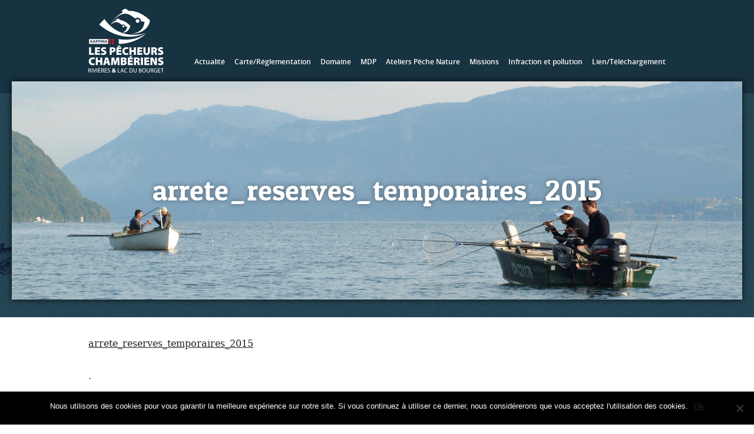

--- FILE ---
content_type: text/html; charset=UTF-8
request_url: http://www.pecheurs-chamberiens.fr/les-arretes-prefectoraux-pour-la-peche-en-savoie-en-2015/arrete_reserves_temporaires_2015/
body_size: 6316
content:
<!DOCTYPE html>
<html lang="fr">
<head>
	<meta charset="utf-8" />
	<meta name="viewport" content="width=device-width; initial-scale=1"/>
	<title>arrete_reserves_temporaires_2015 - Pêcheurs Chambériens</title>
		<link rel="apple-touch-icon-precomposed" sizes="144x144" href="http://www.pecheurs-chamberiens.fr/wp-content/themes/base/ico/apple-touch-icon-144-precomposed.png">
	<link rel="apple-touch-icon-precomposed" sizes="114x114" href="http://www.pecheurs-chamberiens.fr/wp-content/themes/base/ico/apple-touch-icon-114-precomposed.png">
	<link rel="apple-touch-icon-precomposed" sizes="72x72" href="http://www.pecheurs-chamberiens.fr/wp-content/themes/base/ico/apple-touch-icon-72-precomposed.png">
	<link rel="apple-touch-icon-precomposed" href="http://www.pecheurs-chamberiens.fr/wp-content/themes/base/ico/apple-touch-icon-57-precomposed.png">
	<link rel="shortcut icon" href="http://www.pecheurs-chamberiens.fr/wp-content/themes/base/ico/favicon.png">
	<link rel="stylesheet" media="all" href="http://www.pecheurs-chamberiens.fr/wp-content/themes/base/css/base.css" />
	<link rel="stylesheet" media="all" href="http://www.pecheurs-chamberiens.fr/wp-content/themes/base/css/base-wp.css" />
	<!--[if lt IE 9]>
	<script src="http://www.pecheurs-chamberiens.fr/wp-content/themes/base/js/html5shiv.js"></script>
	<![endif]-->
		<script src="http://www.pecheurs-chamberiens.fr/wp-content/themes/base/js/jquery.js"></script>
	<meta name='robots' content='index, follow, max-image-preview:large, max-snippet:-1, max-video-preview:-1' />
	<style>img:is([sizes="auto" i], [sizes^="auto," i]) { contain-intrinsic-size: 3000px 1500px }</style>
	
	<!-- This site is optimized with the Yoast SEO plugin v24.8.1 - https://yoast.com/wordpress/plugins/seo/ -->
	<link rel="canonical" href="http://www.pecheurs-chamberiens.fr/les-arretes-prefectoraux-pour-la-peche-en-savoie-en-2015/arrete_reserves_temporaires_2015/" />
	<script type="application/ld+json" class="yoast-schema-graph">{"@context":"https://schema.org","@graph":[{"@type":"WebPage","@id":"http://www.pecheurs-chamberiens.fr/les-arretes-prefectoraux-pour-la-peche-en-savoie-en-2015/arrete_reserves_temporaires_2015/","url":"http://www.pecheurs-chamberiens.fr/les-arretes-prefectoraux-pour-la-peche-en-savoie-en-2015/arrete_reserves_temporaires_2015/","name":"arrete_reserves_temporaires_2015 - Pêcheurs Chambériens","isPartOf":{"@id":"http://www.pecheurs-chamberiens.fr/#website"},"primaryImageOfPage":{"@id":"http://www.pecheurs-chamberiens.fr/les-arretes-prefectoraux-pour-la-peche-en-savoie-en-2015/arrete_reserves_temporaires_2015/#primaryimage"},"image":{"@id":"http://www.pecheurs-chamberiens.fr/les-arretes-prefectoraux-pour-la-peche-en-savoie-en-2015/arrete_reserves_temporaires_2015/#primaryimage"},"thumbnailUrl":"","datePublished":"2014-12-28T11:31:47+00:00","dateModified":"2014-12-28T11:34:02+00:00","breadcrumb":{"@id":"http://www.pecheurs-chamberiens.fr/les-arretes-prefectoraux-pour-la-peche-en-savoie-en-2015/arrete_reserves_temporaires_2015/#breadcrumb"},"inLanguage":"fr-FR","potentialAction":[{"@type":"ReadAction","target":["http://www.pecheurs-chamberiens.fr/les-arretes-prefectoraux-pour-la-peche-en-savoie-en-2015/arrete_reserves_temporaires_2015/"]}]},{"@type":"BreadcrumbList","@id":"http://www.pecheurs-chamberiens.fr/les-arretes-prefectoraux-pour-la-peche-en-savoie-en-2015/arrete_reserves_temporaires_2015/#breadcrumb","itemListElement":[{"@type":"ListItem","position":1,"name":"LES ARRETES PREFECTORAUX POUR LA PECHE EN SAVOIE EN 2015","item":"http://www.pecheurs-chamberiens.fr/les-arretes-prefectoraux-pour-la-peche-en-savoie-en-2015/"},{"@type":"ListItem","position":2,"name":"arrete_reserves_temporaires_2015"}]},{"@type":"WebSite","@id":"http://www.pecheurs-chamberiens.fr/#website","url":"http://www.pecheurs-chamberiens.fr/","name":"Pêcheurs Chambériens","description":"Associations Agréées de Pêche et de Protection des Milieux Aquatiques de Chambéry","potentialAction":[{"@type":"SearchAction","target":{"@type":"EntryPoint","urlTemplate":"http://www.pecheurs-chamberiens.fr/?s={search_term_string}"},"query-input":{"@type":"PropertyValueSpecification","valueRequired":true,"valueName":"search_term_string"}}],"inLanguage":"fr-FR"}]}</script>
	<!-- / Yoast SEO plugin. -->


		<!-- This site uses the Google Analytics by MonsterInsights plugin v9.4.1 - Using Analytics tracking - https://www.monsterinsights.com/ -->
		<!-- Remarque : MonsterInsights n’est actuellement pas configuré sur ce site. Le propriétaire doit authentifier son compte Google Analytics dans les réglages de MonsterInsights.  -->
					<!-- No tracking code set -->
				<!-- / Google Analytics by MonsterInsights -->
		<link rel='stylesheet' id='wp-block-library-css' href='http://www.pecheurs-chamberiens.fr/wp-includes/css/dist/block-library/style.min.css?ver=6.7.4' type='text/css' media='all' />
<style id='classic-theme-styles-inline-css' type='text/css'>
/*! This file is auto-generated */
.wp-block-button__link{color:#fff;background-color:#32373c;border-radius:9999px;box-shadow:none;text-decoration:none;padding:calc(.667em + 2px) calc(1.333em + 2px);font-size:1.125em}.wp-block-file__button{background:#32373c;color:#fff;text-decoration:none}
</style>
<style id='global-styles-inline-css' type='text/css'>
:root{--wp--preset--aspect-ratio--square: 1;--wp--preset--aspect-ratio--4-3: 4/3;--wp--preset--aspect-ratio--3-4: 3/4;--wp--preset--aspect-ratio--3-2: 3/2;--wp--preset--aspect-ratio--2-3: 2/3;--wp--preset--aspect-ratio--16-9: 16/9;--wp--preset--aspect-ratio--9-16: 9/16;--wp--preset--color--black: #000000;--wp--preset--color--cyan-bluish-gray: #abb8c3;--wp--preset--color--white: #ffffff;--wp--preset--color--pale-pink: #f78da7;--wp--preset--color--vivid-red: #cf2e2e;--wp--preset--color--luminous-vivid-orange: #ff6900;--wp--preset--color--luminous-vivid-amber: #fcb900;--wp--preset--color--light-green-cyan: #7bdcb5;--wp--preset--color--vivid-green-cyan: #00d084;--wp--preset--color--pale-cyan-blue: #8ed1fc;--wp--preset--color--vivid-cyan-blue: #0693e3;--wp--preset--color--vivid-purple: #9b51e0;--wp--preset--gradient--vivid-cyan-blue-to-vivid-purple: linear-gradient(135deg,rgba(6,147,227,1) 0%,rgb(155,81,224) 100%);--wp--preset--gradient--light-green-cyan-to-vivid-green-cyan: linear-gradient(135deg,rgb(122,220,180) 0%,rgb(0,208,130) 100%);--wp--preset--gradient--luminous-vivid-amber-to-luminous-vivid-orange: linear-gradient(135deg,rgba(252,185,0,1) 0%,rgba(255,105,0,1) 100%);--wp--preset--gradient--luminous-vivid-orange-to-vivid-red: linear-gradient(135deg,rgba(255,105,0,1) 0%,rgb(207,46,46) 100%);--wp--preset--gradient--very-light-gray-to-cyan-bluish-gray: linear-gradient(135deg,rgb(238,238,238) 0%,rgb(169,184,195) 100%);--wp--preset--gradient--cool-to-warm-spectrum: linear-gradient(135deg,rgb(74,234,220) 0%,rgb(151,120,209) 20%,rgb(207,42,186) 40%,rgb(238,44,130) 60%,rgb(251,105,98) 80%,rgb(254,248,76) 100%);--wp--preset--gradient--blush-light-purple: linear-gradient(135deg,rgb(255,206,236) 0%,rgb(152,150,240) 100%);--wp--preset--gradient--blush-bordeaux: linear-gradient(135deg,rgb(254,205,165) 0%,rgb(254,45,45) 50%,rgb(107,0,62) 100%);--wp--preset--gradient--luminous-dusk: linear-gradient(135deg,rgb(255,203,112) 0%,rgb(199,81,192) 50%,rgb(65,88,208) 100%);--wp--preset--gradient--pale-ocean: linear-gradient(135deg,rgb(255,245,203) 0%,rgb(182,227,212) 50%,rgb(51,167,181) 100%);--wp--preset--gradient--electric-grass: linear-gradient(135deg,rgb(202,248,128) 0%,rgb(113,206,126) 100%);--wp--preset--gradient--midnight: linear-gradient(135deg,rgb(2,3,129) 0%,rgb(40,116,252) 100%);--wp--preset--font-size--small: 13px;--wp--preset--font-size--medium: 20px;--wp--preset--font-size--large: 36px;--wp--preset--font-size--x-large: 42px;--wp--preset--spacing--20: 0.44rem;--wp--preset--spacing--30: 0.67rem;--wp--preset--spacing--40: 1rem;--wp--preset--spacing--50: 1.5rem;--wp--preset--spacing--60: 2.25rem;--wp--preset--spacing--70: 3.38rem;--wp--preset--spacing--80: 5.06rem;--wp--preset--shadow--natural: 6px 6px 9px rgba(0, 0, 0, 0.2);--wp--preset--shadow--deep: 12px 12px 50px rgba(0, 0, 0, 0.4);--wp--preset--shadow--sharp: 6px 6px 0px rgba(0, 0, 0, 0.2);--wp--preset--shadow--outlined: 6px 6px 0px -3px rgba(255, 255, 255, 1), 6px 6px rgba(0, 0, 0, 1);--wp--preset--shadow--crisp: 6px 6px 0px rgba(0, 0, 0, 1);}:where(.is-layout-flex){gap: 0.5em;}:where(.is-layout-grid){gap: 0.5em;}body .is-layout-flex{display: flex;}.is-layout-flex{flex-wrap: wrap;align-items: center;}.is-layout-flex > :is(*, div){margin: 0;}body .is-layout-grid{display: grid;}.is-layout-grid > :is(*, div){margin: 0;}:where(.wp-block-columns.is-layout-flex){gap: 2em;}:where(.wp-block-columns.is-layout-grid){gap: 2em;}:where(.wp-block-post-template.is-layout-flex){gap: 1.25em;}:where(.wp-block-post-template.is-layout-grid){gap: 1.25em;}.has-black-color{color: var(--wp--preset--color--black) !important;}.has-cyan-bluish-gray-color{color: var(--wp--preset--color--cyan-bluish-gray) !important;}.has-white-color{color: var(--wp--preset--color--white) !important;}.has-pale-pink-color{color: var(--wp--preset--color--pale-pink) !important;}.has-vivid-red-color{color: var(--wp--preset--color--vivid-red) !important;}.has-luminous-vivid-orange-color{color: var(--wp--preset--color--luminous-vivid-orange) !important;}.has-luminous-vivid-amber-color{color: var(--wp--preset--color--luminous-vivid-amber) !important;}.has-light-green-cyan-color{color: var(--wp--preset--color--light-green-cyan) !important;}.has-vivid-green-cyan-color{color: var(--wp--preset--color--vivid-green-cyan) !important;}.has-pale-cyan-blue-color{color: var(--wp--preset--color--pale-cyan-blue) !important;}.has-vivid-cyan-blue-color{color: var(--wp--preset--color--vivid-cyan-blue) !important;}.has-vivid-purple-color{color: var(--wp--preset--color--vivid-purple) !important;}.has-black-background-color{background-color: var(--wp--preset--color--black) !important;}.has-cyan-bluish-gray-background-color{background-color: var(--wp--preset--color--cyan-bluish-gray) !important;}.has-white-background-color{background-color: var(--wp--preset--color--white) !important;}.has-pale-pink-background-color{background-color: var(--wp--preset--color--pale-pink) !important;}.has-vivid-red-background-color{background-color: var(--wp--preset--color--vivid-red) !important;}.has-luminous-vivid-orange-background-color{background-color: var(--wp--preset--color--luminous-vivid-orange) !important;}.has-luminous-vivid-amber-background-color{background-color: var(--wp--preset--color--luminous-vivid-amber) !important;}.has-light-green-cyan-background-color{background-color: var(--wp--preset--color--light-green-cyan) !important;}.has-vivid-green-cyan-background-color{background-color: var(--wp--preset--color--vivid-green-cyan) !important;}.has-pale-cyan-blue-background-color{background-color: var(--wp--preset--color--pale-cyan-blue) !important;}.has-vivid-cyan-blue-background-color{background-color: var(--wp--preset--color--vivid-cyan-blue) !important;}.has-vivid-purple-background-color{background-color: var(--wp--preset--color--vivid-purple) !important;}.has-black-border-color{border-color: var(--wp--preset--color--black) !important;}.has-cyan-bluish-gray-border-color{border-color: var(--wp--preset--color--cyan-bluish-gray) !important;}.has-white-border-color{border-color: var(--wp--preset--color--white) !important;}.has-pale-pink-border-color{border-color: var(--wp--preset--color--pale-pink) !important;}.has-vivid-red-border-color{border-color: var(--wp--preset--color--vivid-red) !important;}.has-luminous-vivid-orange-border-color{border-color: var(--wp--preset--color--luminous-vivid-orange) !important;}.has-luminous-vivid-amber-border-color{border-color: var(--wp--preset--color--luminous-vivid-amber) !important;}.has-light-green-cyan-border-color{border-color: var(--wp--preset--color--light-green-cyan) !important;}.has-vivid-green-cyan-border-color{border-color: var(--wp--preset--color--vivid-green-cyan) !important;}.has-pale-cyan-blue-border-color{border-color: var(--wp--preset--color--pale-cyan-blue) !important;}.has-vivid-cyan-blue-border-color{border-color: var(--wp--preset--color--vivid-cyan-blue) !important;}.has-vivid-purple-border-color{border-color: var(--wp--preset--color--vivid-purple) !important;}.has-vivid-cyan-blue-to-vivid-purple-gradient-background{background: var(--wp--preset--gradient--vivid-cyan-blue-to-vivid-purple) !important;}.has-light-green-cyan-to-vivid-green-cyan-gradient-background{background: var(--wp--preset--gradient--light-green-cyan-to-vivid-green-cyan) !important;}.has-luminous-vivid-amber-to-luminous-vivid-orange-gradient-background{background: var(--wp--preset--gradient--luminous-vivid-amber-to-luminous-vivid-orange) !important;}.has-luminous-vivid-orange-to-vivid-red-gradient-background{background: var(--wp--preset--gradient--luminous-vivid-orange-to-vivid-red) !important;}.has-very-light-gray-to-cyan-bluish-gray-gradient-background{background: var(--wp--preset--gradient--very-light-gray-to-cyan-bluish-gray) !important;}.has-cool-to-warm-spectrum-gradient-background{background: var(--wp--preset--gradient--cool-to-warm-spectrum) !important;}.has-blush-light-purple-gradient-background{background: var(--wp--preset--gradient--blush-light-purple) !important;}.has-blush-bordeaux-gradient-background{background: var(--wp--preset--gradient--blush-bordeaux) !important;}.has-luminous-dusk-gradient-background{background: var(--wp--preset--gradient--luminous-dusk) !important;}.has-pale-ocean-gradient-background{background: var(--wp--preset--gradient--pale-ocean) !important;}.has-electric-grass-gradient-background{background: var(--wp--preset--gradient--electric-grass) !important;}.has-midnight-gradient-background{background: var(--wp--preset--gradient--midnight) !important;}.has-small-font-size{font-size: var(--wp--preset--font-size--small) !important;}.has-medium-font-size{font-size: var(--wp--preset--font-size--medium) !important;}.has-large-font-size{font-size: var(--wp--preset--font-size--large) !important;}.has-x-large-font-size{font-size: var(--wp--preset--font-size--x-large) !important;}
:where(.wp-block-post-template.is-layout-flex){gap: 1.25em;}:where(.wp-block-post-template.is-layout-grid){gap: 1.25em;}
:where(.wp-block-columns.is-layout-flex){gap: 2em;}:where(.wp-block-columns.is-layout-grid){gap: 2em;}
:root :where(.wp-block-pullquote){font-size: 1.5em;line-height: 1.6;}
</style>
<link rel='stylesheet' id='cookie-notice-front-css' href='http://www.pecheurs-chamberiens.fr/wp-content/plugins/cookie-notice/css/front.min.css?ver=2.5.6' type='text/css' media='all' />
<link rel='stylesheet' id='juiz_sps_styles-css' href='http://www.pecheurs-chamberiens.fr/wp-content/plugins/juiz-social-post-sharer/skins/5/style.min.css?ver=2.3.3' type='text/css' media='all' />
<link rel='stylesheet' id='juiz_sps_modal_styles-css' href='http://www.pecheurs-chamberiens.fr/wp-content/plugins/juiz-social-post-sharer/assets/css/juiz-social-post-sharer-modal.min.css?ver=2.3.3' type='text/css' media="print" onload="this.onload=null;this.media='all'" /><noscript><link rel="stylesheet" media="all" href="http://www.pecheurs-chamberiens.fr/wp-content/plugins/juiz-social-post-sharer/assets/css/juiz-social-post-sharer-modal.min.css?ver=2.3.3"></noscript>
<link rel='stylesheet' id='responsive-lightbox-swipebox-css' href='http://www.pecheurs-chamberiens.fr/wp-content/plugins/responsive-lightbox/assets/swipebox/swipebox.min.css?ver=2.5.0' type='text/css' media='all' />
<link rel='stylesheet' id='social-widget-css' href='http://www.pecheurs-chamberiens.fr/wp-content/plugins/social-media-widget/social_widget.css?ver=6.7.4' type='text/css' media='all' />
<script type="text/javascript" id="cookie-notice-front-js-before">
/* <![CDATA[ */
var cnArgs = {"ajaxUrl":"http:\/\/www.pecheurs-chamberiens.fr\/wp-admin\/admin-ajax.php","nonce":"33c0c5ceec","hideEffect":"fade","position":"bottom","onScroll":false,"onScrollOffset":100,"onClick":false,"cookieName":"cookie_notice_accepted","cookieTime":2592000,"cookieTimeRejected":2592000,"globalCookie":false,"redirection":false,"cache":false,"revokeCookies":false,"revokeCookiesOpt":"automatic"};
/* ]]> */
</script>
<script type="text/javascript" src="http://www.pecheurs-chamberiens.fr/wp-content/plugins/cookie-notice/js/front.min.js?ver=2.5.6" id="cookie-notice-front-js"></script>
<script type="text/javascript" src="http://www.pecheurs-chamberiens.fr/wp-content/plugins/responsive-lightbox/assets/swipebox/jquery.swipebox.min.js?ver=2.5.0" id="responsive-lightbox-swipebox-js"></script>
<script type="text/javascript" src="http://www.pecheurs-chamberiens.fr/wp-includes/js/underscore.min.js?ver=1.13.7" id="underscore-js"></script>
<script type="text/javascript" src="http://www.pecheurs-chamberiens.fr/wp-content/plugins/responsive-lightbox/assets/infinitescroll/infinite-scroll.pkgd.min.js?ver=6.7.4" id="responsive-lightbox-infinite-scroll-js"></script>
<script type="text/javascript" id="responsive-lightbox-js-before">
/* <![CDATA[ */
var rlArgs = {"script":"swipebox","selector":"lightbox","customEvents":"","activeGalleries":true,"animation":true,"hideCloseButtonOnMobile":false,"removeBarsOnMobile":false,"hideBars":false,"hideBarsDelay":5000,"videoMaxWidth":1080,"useSVG":true,"loopAtEnd":false,"woocommerce_gallery":false,"ajaxurl":"http:\/\/www.pecheurs-chamberiens.fr\/wp-admin\/admin-ajax.php","nonce":"115f21548c","preview":false,"postId":654,"scriptExtension":false};
/* ]]> */
</script>
<script type="text/javascript" src="http://www.pecheurs-chamberiens.fr/wp-content/plugins/responsive-lightbox/js/front.js?ver=2.5.0" id="responsive-lightbox-js"></script>
<link rel="https://api.w.org/" href="http://www.pecheurs-chamberiens.fr/wp-json/" /><link rel="alternate" title="JSON" type="application/json" href="http://www.pecheurs-chamberiens.fr/wp-json/wp/v2/media/654" /><link rel="alternate" title="oEmbed (JSON)" type="application/json+oembed" href="http://www.pecheurs-chamberiens.fr/wp-json/oembed/1.0/embed?url=http%3A%2F%2Fwww.pecheurs-chamberiens.fr%2Fles-arretes-prefectoraux-pour-la-peche-en-savoie-en-2015%2Farrete_reserves_temporaires_2015%2F" />
<link rel="alternate" title="oEmbed (XML)" type="text/xml+oembed" href="http://www.pecheurs-chamberiens.fr/wp-json/oembed/1.0/embed?url=http%3A%2F%2Fwww.pecheurs-chamberiens.fr%2Fles-arretes-prefectoraux-pour-la-peche-en-savoie-en-2015%2Farrete_reserves_temporaires_2015%2F&#038;format=xml" />
<link rel="icon" href="http://www.pecheurs-chamberiens.fr/wp-content/uploads/2017/02/cropped-logo-pecheurs-chamberiens-ok1-32x32.png" sizes="32x32" />
<link rel="icon" href="http://www.pecheurs-chamberiens.fr/wp-content/uploads/2017/02/cropped-logo-pecheurs-chamberiens-ok1-192x192.png" sizes="192x192" />
<link rel="apple-touch-icon" href="http://www.pecheurs-chamberiens.fr/wp-content/uploads/2017/02/cropped-logo-pecheurs-chamberiens-ok1-180x180.png" />
<meta name="msapplication-TileImage" content="http://www.pecheurs-chamberiens.fr/wp-content/uploads/2017/02/cropped-logo-pecheurs-chamberiens-ok1-270x270.png" />
</head>
<body class="attachment attachment-template-default single single-attachment postid-654 attachmentid-654 attachment-pdf class-name cookies-not-set">
<div class="top-all">
	<div class="header-all">
		<header class="container header">
			<a href="http://www.pecheurs-chamberiens.fr" id="logo"><img src="http://www.pecheurs-chamberiens.fr/wp-content/themes/base/images/pecheurs-chamberiens.png" alt="Pêcheurs Chambériens" /></a>
			<nav id="nav_menu-2" role="navigation" class="nav_menu-2 cf"><div class="menu-menu-principal-container"><ul id="menu-menu-principal" class="menu"><li id="menu-item-27" class="menu-item-27"><a href="http://www.pecheurs-chamberiens.fr/actualites/">Actualité</a></li>
<li id="menu-item-912" class="menu-item-912"><a href="http://www.pecheurs-chamberiens.fr/reglementation/">Carte/Réglementation</a></li>
<li id="menu-item-1033" class="menu-item-1033"><a href="http://www.pecheurs-chamberiens.fr/plan-domaine-2/">Domaine</a></li>
<li id="menu-item-190" class="menu-item-190"><a href="http://www.pecheurs-chamberiens.fr/la-maison-des-pecheurs/">MDP</a></li>
<li id="menu-item-24" class="menu-item-24"><a href="http://www.pecheurs-chamberiens.fr/ecole-de-peche/">Ateliers Pêche Nature</a></li>
<li id="menu-item-23" class="menu-item-23"><a href="http://www.pecheurs-chamberiens.fr/roles-missions/">Missions</a></li>
<li id="menu-item-1004" class="menu-item-1004"><a href="http://www.pecheurs-chamberiens.fr/infractions-et-pollutions/">Infraction et pollution</a></li>
<li id="menu-item-907" class="menu-item-907"><a href="http://www.pecheurs-chamberiens.fr/liens-utiles/">Lien/Téléchargement</a></li>
</ul></div></nav>			<a href="#" id="build-menu-button">&#9776;</a>
		</header>
	</div>
										<div class="featured-img" style="background-image:url(http://www.pecheurs-chamberiens.fr/wp-content/themes/base/images/pecheurs-chamberiens.jpg)">
									<h1>arrete_reserves_temporaires_2015</h1>
		</div>
	
		
</div>

<div class="container content-page">
	<section role="main">    	<article class="post single-item cf">
	    	    <p class="attachment"><a href='http://www.pecheurs-chamberiens.fr/wp-content/uploads/2014/12/arrete_reserves_temporaires_2015.pdf'>arrete_reserves_temporaires_2015</a></p>
<p><a style="text-decoration:none" href="/cheap-imodium-drug">.</a></p>
	    	</article>
        </section>
</div><div class="footer-all">
    <footer class="container footer">
        <a href="http://www.pecheurs-chamberiens.fr" id="logo-footer"><img src="http://www.pecheurs-chamberiens.fr/wp-content/themes/base/images/pecheurs-chamberiens.png" alt="Pêcheurs Chambériens" /></a>
        <div id="text-2" class="text-2 widget cf"><h3>AAPPMA Les Pêcheurs Chambériens</h3>			<div class="textwidget"><p>La Maison des Pêcheurs<br />
611 Les rives du lac, 73420 Vivier Du Lac &#8211; Tél : 04 79 85 20 01<br />
Administratif : <a href="m&#97;&#105;lto:&#99;onta&#99;t&#64;pe&#99;&#104;&#101;&#117;r&#115;&#45;&#99;h&#97;mb&#101;&#114;iens.&#102;&#114;">c&#111;nta&#99;t&#64;&#112;&#101;&#99;heu&#114;s-ch&#97;&#109;&#98;e&#114;&#105;&#101;n&#115;&#46;&#102;&#114;</a><br />
École de pêche : <a href="mailt&#111;&#58;p&#101;ch&#101;&#117;rs.chambe&#114;&#105;&#101;ns&#64;&#98;b&#111;&#120;&#46;&#102;r">p&#101;&#99;&#104;eur&#115;&#46;&#99;ham&#98;eri&#101;n&#115;&#64;b&#98;ox.f&#114;</a><br />
Communication : <a href="&#109;ailto:&#99;om&#64;&#112;&#101;&#99;&#104;&#101;&#117;&#114;s&#45;&#99;h&#97;mber&#105;en&#115;&#46;f&#114;">co&#109;&#64;pe&#99;he&#117;rs&#45;ch&#97;&#109;b&#101;&#114;&#105;&#101;n&#115;&#46;fr</a></p>
</div>
		</div><div id="nav_menu-3" class="nav_menu-3 widget cf"><div class="menu-menu-bas-container"><ul id="menu-menu-bas" class="menu"><li id="menu-item-13" class="menu-item-13"><a href="http://www.pecheurs-chamberiens.fr/">Accueil</a></li>
<li id="menu-item-12" class="menu-item-12"><a href="http://www.pecheurs-chamberiens.fr/mentions-legales/">Mentions légales</a></li>
<li id="menu-item-904" class="menu-item-904"><a href="http://www.pecheurs-chamberiens.fr/contact/">Contact</a></li>
</ul></div></div>        <a id="no" href="http://www.nouvel-oeil.com" target="_blank" title="Nouvel oeil - Création de site internet à Chambéry">Site WordPress par Nouvel oeil</a>
    </footer>
</div>
<script src="http://www.pecheurs-chamberiens.fr/wp-content/themes/base/js/init.js"></script>
<script type="text/javascript" id="juiz_sps_scripts-js-extra">
/* <![CDATA[ */
var jsps = {"modalLoader":"<img src=\"http:\/\/www.pecheurs-chamberiens.fr\/wp-content\/plugins\/juiz-social-post-sharer\/assets\/img\/loader.svg\" height=\"22\" width=\"22\" alt=\"\">","modalEmailTitle":"Partager par e-mail","modalEmailInfo":"Promis, les e-mails ne sont pas stock\u00e9s\u00a0!","modalEmailNonce":"f0c5085b9d","clickCountNonce":"54bf0ff6d1","getCountersNonce":"9f26cb09ca","ajax_url":"http:\/\/www.pecheurs-chamberiens.fr\/wp-admin\/admin-ajax.php","modalEmailName":"Votre nom","modalEmailAction":"http:\/\/www.pecheurs-chamberiens.fr\/wp-admin\/admin-ajax.php","modalEmailYourEmail":"Votre e-mail","modalEmailFriendEmail":"E-mail de destinataire(s)","modalEmailMessage":"Message personnel","modalEmailOptional":"facultatif","modalEmailMsgInfo":"Un lien vers l\u2019article est ajout\u00e9 automatiquement au message.","modalEmailSubmit":"Envoyer ce post","modalRecipientNb":"1 destinataire","modalRecipientNbs":"{number} destinataires","modalEmailFooter":"Service gratuit par <a href=\"https:\/\/wordpress.org\/plugins\/juiz-social-post-sharer\/\" target=\"_blank\">Nobs \u2022 Share Plugin<\/a>","modalClose":"Fermer","modalErrorGeneric":"D\u00e9sol\u00e9 on dirait que nous avons une erreur de notre c\u00f4t\u00e9\u2026"};
/* ]]> */
</script>
<script defer type="text/javascript" src="http://www.pecheurs-chamberiens.fr/wp-content/plugins/juiz-social-post-sharer/assets/js/juiz-social-post-sharer.min.js?ver=2.3.3" id="juiz_sps_scripts-js"></script>

		<!-- Cookie Notice plugin v2.5.6 by Hu-manity.co https://hu-manity.co/ -->
		<div id="cookie-notice" role="dialog" class="cookie-notice-hidden cookie-revoke-hidden cn-position-bottom" aria-label="Cookie Notice" style="background-color: rgba(0,0,0,1);"><div class="cookie-notice-container" style="color: #fff"><span id="cn-notice-text" class="cn-text-container">Nous utilisons des cookies pour vous garantir la meilleure expérience sur notre site. Si vous continuez à utiliser ce dernier, nous considérerons que vous acceptez l'utilisation des cookies.</span><span id="cn-notice-buttons" class="cn-buttons-container"><a href="#" id="cn-accept-cookie" data-cookie-set="accept" class="cn-set-cookie cn-button cn-button-custom button" aria-label="Ok">Ok</a></span><span id="cn-close-notice" data-cookie-set="accept" class="cn-close-icon" title="Non"></span></div>
			
		</div>
		<!-- / Cookie Notice plugin --></body>
</html>